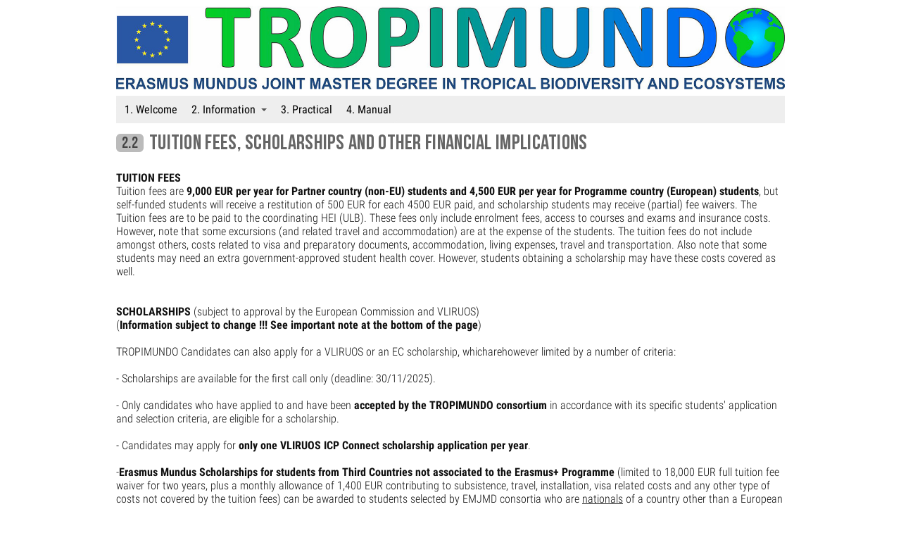

--- FILE ---
content_type: text/html; charset=UTF-8
request_url: https://tropimundo.eu/form/?info=4
body_size: 8461
content:
<!DOCTYPE html>
<html lang="en">
<head>
<meta charset="utf-8" />
<meta name="viewport" content="width=device-width, initial-scale=1" />
<title>TROPIMUNDO</title>
<link type="text/css" rel="stylesheet" href="inc/css/font-awesome.min.css" media="screen" />
<link type="text/css" rel="stylesheet" href="inc/js/alert/sweetalert.css">
<link type="text/css" rel="stylesheet" href="inc/js/date/default.css"  />
<link type="text/css" rel="stylesheet" href="inc/js/modal/modal.min.css"  />
<link type="text/css" rel="stylesheet" href="inc/js/select/select2.css"  />
<link type="text/css" rel="stylesheet" href="inc/js/fancybox/css/core.css">
<link type="text/css" rel="stylesheet" href="inc/js/menu/css/sm-core-css.css">
<link type="text/css" rel="stylesheet" href="inc/js/menu/css/sm-clean.css">
<script type="text/javascript" src="inc/js/menu/jquery.min.js"></script>
<script type="text/javascript" src="inc/js/jquery.form.min.js"></script>
<script type="text/javascript" src="inc/js/fancybox/js/core.js"></script>
<script type="text/javascript" src="inc/js/select/select2.js"></script>
<script type="text/javascript" src="inc/js/menu/jquery.smartmenus.min.js"></script>
<script type="text/javascript" src="inc/js/alert/sweetalert.min.js"></script>
<script type="text/javascript" src="inc/js/modal/modal.min.js" charset="utf-8"></script>
<script type="text/javascript" src="inc/js/date/z_datepicker.js"></script>
<script type="text/javascript" src="inc/js/aes.js"></script>
<script type="text/javascript" src="inc/js/simple-expand.min.js"></script>
<script type="text/javascript" src="inc/js/jquery-ui.min.js"></script>
<script type="text/javascript" src="inc/js/jquery.maxlength.min.js"></script>
<script type="text/javascript" src="inc/js/map/gmaps.min.js"></script>
<script async defer src="https://maps.google.com/maps/api/js?key=AIzaSyC2Nu2k8dZ0st8WLKSAmTTPktgmWzr1lbE&"></script>
<link type="text/css" rel="stylesheet" href="inc/css/font.css">
<link type="text/css" rel="stylesheet" href="inc/css/style.css">
<style>.modal{z-index:1;}.modal-backdrop {z-index:2;}body > .modal{display:none;}</style>
</head>
<body>
<span style="color:#BBB">
</span>
<div id="det" class="modal" data-backdrop="static" data-keyboard="false"><div id="cont"></div></div>
<div id="pdf" class="modal" style="width:90%;"><iframe id="pdfc" style="width:100%;height:100%;"></iframe></div>
<div id="pict" class="modal"><img id="maxpic"></div>
<div id="container">
<div id="form">
<a href="https://tropimundo.eu" target="_blank"><img src="inc/img/header.jpg" width="100%" border="0"></a>
<img src="inc/img/header_text.png" width="50%" style="position:relative;display:block;max-width:300px;width:50%;height:auto;left:3%;margin-top: -14.8%;margin-bottom:2%;">
<input type="hidden" id="menuIdt">
<input type="hidden" id="menuIds">
<input type="hidden" id="menuTot">
<input type="hidden" id="pagb">
<input type="hidden" id="page">
<input type="hidden" id="pagn">
<nav class="main-nav" role="navigation">
<input id="main-menu-state" type="checkbox" />
<label class="main-menu-btn" for="main-menu-state">
<span class="main-menu-btn-icon"></span> Toggle main menu visibility
</label>
<ul id="main-menu" class="sm sm-clean"><li><div onClick="olc(1)"><a href="#">1. Welcome&nbsp;</a></div></li><li><div onClick="olc(2)"><a href="#">2. Information&nbsp;</a></div><ul><li><div onClick="olc(3)"><a href="#">2.1. TROPIMUNDO Consortium&nbsp;</a></div></li><li><div onClick="olc(4)"><a href="#">2.2. Tuition fees and scholarships&nbsp;</a></div></li><li><div onClick="olc(5)"><a href="#">2.3. Trajectories&nbsp;</a></div></li><li><div onClick="olc(6)"><a href="#">2.4. Courses&nbsp;</a></div></li><li><div onClick="olc(7)"><a href="#">2.5. Joint examination&nbsp;</a></div></li><li><div onClick="olc(8)"><a href="#">2.6. TROPIMUNDO Learning outcomes&nbsp;</a></div></li><li><div onClick="olc(9)"><a href="#">2.7. Joint student application&nbsp;</a></div></li><li><div onClick="olc(10)"><a href="#">2.8. Official degree&nbsp;</a></div></li><li><div onClick="olc(11)"><a href="#">2.9. Execution and decision&nbsp;</a></div></li></ul></li><li><div onClick="olc(12)"><a href="#">3. Practical&nbsp;</a></div></li><li><div onClick="olc(13)"><a href="#">4. Manual&nbsp;</a></div></li></li>
</ul></nav>
<script>
document.getElementById('menuIds').value='1,2,3,4,5,6,7,8,9,10,11,12,13';
document.getElementById('menuIdt').value='1,2,3,4,5,6,7,8,9,10,11,12,13';
</script><input type="hidden" id="ubt" value="1768846430">
<input type="hidden" id="autolog">
<input type="hidden" id="aid" value="0">
<input type="hidden" id="eml" value="">
<div id="content"></div>
<div id="button" style="float:left;width:100%;margin-top:14px;margin-bottom:10px;"></div>
<div id="field"></div>
</div></div>
<input type="hidden" id="uid" value="0">
<input type="hidden" id="aid" value="0">
<input type="hidden" id="said" value="0">
<input type="hidden" id="typ" value="0">
<script type='text/javascript'>
opl('4');
$(function(){
  $('#main-menu').smartmenus({mainMenuSubOffsetX:-1,mainMenuSubOffsetY:4,subMenusSubOffsetX:6,subMenusSubOffsetY:-6,});
  var $mainMenuState=$('#main-menu-state');
  if($mainMenuState.length){$mainMenuState.change(function(e){var $menu=$('#main-menu');if(this.checked)$menu.hide().slideDown(250,function(){$menu.css('display','');});else $menu.show().slideUp(250,function(){$menu.css('display','');});
  });
$(window).bind('beforeunload unload',function(){if($mainMenuState[0].checked)$mainMenuState[0].click();});}});
enableHandler=true;
function displog(){var d1=new Date();var d2=new Date($('#ubt').val()*1000);diff=((d2-d1)/1000).toString();diff=Math.round(diff)-2;if(diff<1)top.document.location.href='logout/';$('#autolog').val(diff);}
function getMId(pos){var m=$('#menuIdt').val();var ar=m.split(',');return ar[pos];}
function getMPos(id){var m=$('#menuIdt').val();var ar=m.split(',');var arr=[];$('#menuTot').val(ar.length);for(i=0;i<ar.length;i++)arr.push(parseInt(ar[i]));return $.inArray(id,arr);}
function getMPos2(id){var m=$('#menuIds').val();var ar=m.split(',');var arr=[];for(i=0;i<ar.length;i++)arr.push(parseInt(ar[i]));return $.inArray(id,arr);}
function olc(id){if(getMPos(id)<0)opl(parseInt(getMPos2(id)+2));else opl(id);}
function opa(id){$('#field').html('');$('#content').fadeOut(1);$("#content").load('app/?p='+id+'&crsel&dt='+$.now(),function(rt,st,xhr){$('#content').fadeIn(300);if(st=='error')alert('Error: '+xhr.status+': '+xhr.st);if(st=='success'){if(id>14){$('<div id="f1" style="margin-top:0px"></div>').appendTo('#content');$('#f1').load('app/form/?p='+id+'&dt='+$.now());}}});}
function opl(id){var pos=getMPos(id);$('#page').val(id);$('#pagb').val(getMId(pos-1));$('#pagn').val(getMId(pos+1));$('#button').html('').hide();$('#field').html('');$('#content').fadeOut(1);$("#content").load('app/?p='+id+'&info&dt='+$.now(),function(rt,st,xhr){$('#content').fadeIn(300);if(st=='error')alert('Error: '+xhr.status+': '+xhr.st);if(st=='success'){if(id>14){$('<div id="f1" style="margin-top:20px"></div>').appendTo('#content');$('#f1').load('app/form/?p='+id+'&dt='+$.now());};$('#button').empty();var but='<br>';if($('#pagb').val()>0)but+='<button type="button" class="bt" onClick="opl('+$('#pagb').val()+')" title="Previous page"><span class="fa fa-caret-left fa-lg" style="margin-right:6px;"></span> Previous</button>';if($('#pagn').val()>0)but+='<button type="button" class="bt" style="float:right" onClick="opl('+$('#pagn').val()+')" title="Next page">Next <span class="fa fa-caret-right fa-lg" style="margin-left:6px;"></span></button>';$('#button').append(but).show();}});}
function ppl(url){$('#content').fadeOut(1);$('#aid').val(0);$("#content").load('app/'+url+'?uid=0&aid=0&said=0&dt='+$.now(),function(rt,st,xhr){$('#content').fadeIn(300);if(st=='error')alert('Error: '+xhr.status+': '+xhr.st);if(st=='success'){}});};function opa(id){$('#field').html('');$('#content').fadeOut(1);$("#content").load('app/?p='+id+'&dt='+$.now(),function(rt,st,xhr){$('#content').fadeIn(300);if(st=='error')alert('Error: '+xhr.status+': '+xhr.st);if(st=='success'){if(id>14){$('<div id="f1" style="margin-top:20px"></div>').appendTo('#content');$('#f1').load('app/form/?p='+id+'&dt='+$.now());}}});}
function vpdf(file){$('#pdf').modal('show').css('max-width',$(window).innerWidth()).css('width','96%').css('height','97%');$('#pdfc').attr('src',file+'?'+Math.random());}
</script>
<script src="inc/js/jbasic.js"></script>
</body>
</html>


--- FILE ---
content_type: text/html; charset=UTF-8
request_url: https://tropimundo.eu/form/app/?p=4&info&dt=1768846433448
body_size: 5289
content:
<div style:"float:left"><h2><div class="nr">2.2</div><div class="title">Tuition fees, scholarships and other financial implications</div></h2></div><div style="clear:both;height:2px;"></div><strong>TUITION FEES</strong><br />Tuition fees are <strong>9,000 EUR per year for Partner country (non-EU) students and 4,500 EUR per year for Programme country (European) students</strong>, but self-funded students will receive a restitution of 500 EUR for each 4500 EUR paid, and scholarship students may receive (partial) fee waivers. The Tuition fees are to be paid to the coordinating HEI (ULB). These fees only include enrolment fees, access to courses and exams and insurance costs. However, note that some excursions (and related travel and accommodation) are at the expense of the students. The tuition fees do not include amongst others, costs related to visa and preparatory documents, accommodation, living expenses, travel and transportation. Also note that some students may need an extra government-approved student health cover. However, students obtaining a scholarship may have these costs covered as well.<br /><br /><br /><strong>SCHOLARSHIPS </strong>(subject to approval by the European Commission and VLIRUOS)<br />(<strong>Information subject to change !!! See important note at the bottom of the page</strong>)<br /><br />TROPIMUNDO Candidates can also apply for a VLIRUOS or an EC scholarship, whicharehowever limited by a number of criteria:<br /><br />- Scholarships are available for the first call only (deadline: 30/11/2025).<br /><br />- Only candidates who have applied to and have been <strong>accepted by the TROPIMUNDO consortium </strong>in accordance with its specific students' application and selection criteria, are eligible for a scholarship.<br /><br />- Candidates may apply for <strong>only one VLIRUOS ICP Connect scholarship application per year</strong>.<br /><br />-<strong>Erasmus Mundus Scholarships for students from Third Countries not associated to the Erasmus+ Programme </strong>(limited to 18,000 EUR full tuition fee waiver for two years, plus a monthly allowance of 1,400 EUR contributing to subsistence, travel, installation, visa related costs and any other type of costs not covered by the tuition fees) can be awarded to students selected by EMJMD consortia who are <span style="text-decoration: underline;">nationals</span> of a country other than a European country ("European Countries" in accordance with Article 9 of the Erasmus Mundus Programme Decision comprise the 27 EU Member States plus Iceland, Liechtenstein, Norway, Turkey and FYROM).<br /><br />(Information subject to change !!! See important note at the bottom of the page)<br /><br />-<strong>Erasmus Mundus Scholarships for students from EU Member States and Third Countries associated to the Erasmus+ Programme </strong>(limited to 9,000 EUR full tuition fee waiver for two years, plus a monthly allowance of 1,400 EUR contributing to subsistence, travel, installation, visa related costs and any other type of costs not covered by the tuition fees, except for the months in which a student is studying in its country of <span style="text-decoration: underline;">residence</span>) can be awarded to students selected by the TROPIMUNDO consortium as well as to any students selected by the TROPIMUNDO consortium who do not fulfill the Partner country criteria defined above.<br /><br />-<strong>VLIRUOS Scholarships for Students from a VLIRUOS Priority Country </strong>[limited to 14,000 EUR partial tuition fee waiver for two years (2000 EUR tuition fees remain to be paid by the student), plus a monthly allowance of 1,400 EUR contributing to subsistence, travel, installation, visa related costs and any other type of costs not covered by the tuition fees, can be awarded to students selected by the TROPIMUNDO/<em>Mundus tropicalis </em>consortium].<br /><br />(Information subject to change !!! See important note at the bottom of the page)<br /><br /><br /><strong>STUDENT AGREEMENT</strong><br /><br />All scholarship and self-funded students will be asked to sign the <a href="https://tropimundo.eu/form/doc/00_Administration/TROPIMUNDO_Student_Agreement.pdf">TROPIMUNDO Student Agreement</a>.<br /><br /><br /><span style="text-decoration: underline;"><strong>IMPORTANT NOTE:</strong> </span><br /><br />Please refer to the Welcome page (1) for information about the next phase in the TROPIMUNDO programme.<br /><br />Other important information regarding Erasmus Mundus scholarships include rules for suspension of scholarship payments such as when residing in your country of <span style="text-decoration: underline;">residence</span> or when spending more than 3 months in mobility outside the EU (which is the case in TROPIMUNDO).<br /><br />Please consult the Erasmus+ website for the latest and more detailed Erasmus Mundus scholarship information:<br /><br /><a href="http://ec.europa.eu/programmes/erasmus-plus/index_en.htm" target="_blank" rel="noopener noreferrer">https://erasmus-plus.ec.europa.eu/<br /><br /></a>and VLIRUOS for the latest VLIRUOS ICP Connect Scholarship information:<br /><br /><a href="https://www.vliruos.be/en/icpconnect-scholarships">https://www.vliruos.be/en/icpconnect-scholarships</a>

--- FILE ---
content_type: text/css
request_url: https://tropimundo.eu/form/inc/js/date/default.css
body_size: 3354
content:
.Zebra_DatePicker *,.Zebra_DatePicker *:after,.Zebra_DatePicker *:before{-moz-box-sizing:content-box !important;-webkit-box-sizing:content-box!important;box-sizing:content-box!important}
.Zebra_DatePicker{position:absolute;background:#FFF;border:2px solid #AAA;z-index:91200;font-family:Arial,Helvetica,Verdana,sans-serif;font-size:14px;top:0}
.Zebra_DatePicker *{margin:0;padding:0;color:#666;background:transparent;border:none}
.Zebra_DatePicker table{border-collapse:collapse;border-spacing:0;width:auto;table-layout:auto;}
.Zebra_DatePicker td,.Zebra_DatePicker th{text-align:center;padding:5px 0}
.Zebra_DatePicker td{cursor:pointer}
.Zebra_DatePicker .dp_daypicker,.Zebra_DatePicker .dp_monthpicker,.Zebra_DatePicker .dp_yearpicker{margin-top:3px}
.Zebra_DatePicker .dp_daypicker td,.Zebra_DatePicker .dp_daypicker th,.Zebra_DatePicker .dp_monthpicker td,.Zebra_DatePicker .dp_yearpicker td{width:30px;border:1px solid #BBB;background:#FFF;color:#000}
.Zebra_DatePicker,.Zebra_DatePicker .dp_header .dp_hover,.Zebra_DatePicker .dp_footer .dp_hover{-webkit-border-radius:5px;-moz-border-radius:5px;border-radius:5px}
.Zebra_DatePicker.dp_visible{visibility:visible;filter:alpha(opacity=100);-khtml-opacity:1;-moz-opacity:1;opacity:1;transition:opacity0.2s ease-in-out}
.Zebra_DatePicker.dp_hidden{visibility:hidden;filter:alpha(opacity=0);-khtml-opacity:0;-moz-opacity:0;opacity:0}
.Zebra_DatePicker .dp_header td{color:#000;}
.Zebra_DatePicker .dp_header .dp_previous,.Zebra_DatePicker .dp_header .dp_next{width:30px}

.Zebra_DatePicker .dp_header .dp_caption{font-weight:normal}
.Zebra_DatePicker .dp_header .dp_hover{background:#45596c;color:#FFF}
.Zebra_DatePicker td.dp_week_number,.Zebra_DatePicker .dp_daypicker th{background:#DDD;font-size:9px;padding-top:7px}
.Zebra_DatePicker td.dp_weekend_disabled,.Zebra_DatePicker td.dp_not_in_month,.Zebra_DatePicker td.dp_not_in_month_selectable {background:#ECECEC url('../images/metallic/disabled-date.png');color:#CCC;cursor:default}
.Zebra_DatePicker td.dp_not_in_month_selectable {cursor:pointer}
.Zebra_DatePicker td.dp_weekend{background:#FFF /* url('images/default-date.png') repeat-x top */;color:#666}
.Zebra_DatePicker td.dp_selected{background:#E26262;color:#E0E0E0!important}
.Zebra_DatePicker .dp_monthpicker td{width:33%}
.Zebra_DatePicker .dp_yearpicker td{width:33%}
.Zebra_DatePicker .dp_footer{margin-top:3px}
.Zebra_DatePicker .dp_footer .dp_hover{background:#45596c;color:#FFF }
.Zebra_DatePicker .dp_today {color:#E0E0E0;padding:3px }
.Zebra_DatePicker .dp_clear {color:#E0E0E0;padding:3px }
.Zebra_DatePicker td.dp_current{color: #E26261 }
.Zebra_DatePicker td.dp_disabled_current{color:#E38585 }
.Zebra_DatePicker td.dp_hover{background:#45596c;color:#FFF }
.Zebra_DatePicker td.dp_disabled{background:#ECECEC /*url('images/disabled-date.png') repeat-x top*/;color:#CCC;cursor:default }
button.Zebra_DatePicker_Icon{display:block;position:absolute;width:16px;height:16px;background:url('images/calendar.png') no-repeat left top;text-indent:-7000px;border:none;cursor:pointer;padding:0;line-height:0;vertical-align:top}
button.Zebra_DatePicker_Icon_Disabled{background-image:url('images/calendar-disabled.png')}
button.Zebra_DatePicker_Icon{margin:0 0 0 3px}
button.Zebra_DatePicker_Icon_Inside_Right{margin:0 3px 0 0}
button.Zebra_DatePicker_Icon_Inside_Left{margin:0 0 0 3px}

--- FILE ---
content_type: text/css
request_url: https://tropimundo.eu/form/inc/js/fancybox/css/core.css
body_size: 12067
content:
.fancybox-enabled {
	overflow: hidden;
}

.fancybox-enabled body {
    overflow: visible;
	height: 100%;
}

.fancybox-is-hidden {
	position: absolute;
	top: -9999px;
	left: -9999px;
	visibility: hidden;
}

.fancybox-container {
	position: fixed;
	top: 0;
	left: 0;
	width: 100%;
	height: 100%;
	z-index: 99993;
	-webkit-tap-highlight-color: rgba(0,0,0,0);
	backface-visibility: hidden;
	transform: translateZ(0);
}

/* Make sure that the first one is on the top */
.fancybox-container ~ .fancybox-container {
	z-index: 99992;
}

.fancybox-outer,
.fancybox-inner,
.fancybox-bg,
.fancybox-stage {
	position: absolute;
	top: 0;
	right: 0;
	bottom: 0;
	left: 0;
}

.fancybox-outer {
	overflow-y: auto;
	-webkit-overflow-scrolling: touch;
}

.fancybox-bg {
	background: rgb(30,30,30);
	opacity: 0;
	transition-duration: inherit;
	transition-property: opacity;
	transition-timing-function: cubic-bezier(.47,0,.74,.71);
}

.fancybox-is-open .fancybox-bg {
	opacity: 0.87;
	transition-timing-function: cubic-bezier(.22,.61,.36,1);
}

.fancybox-infobar,
.fancybox-toolbar,
.fancybox-caption-wrap {
	position: absolute;
	direction: ltr;
	z-index: 99997;
	opacity: 0;
	visibility: hidden;
	transition: opacity .25s, visibility 0s linear .25s;
	box-sizing: border-box;
}

.fancybox-show-infobar .fancybox-infobar,
.fancybox-show-toolbar .fancybox-toolbar,
.fancybox-show-caption .fancybox-caption-wrap {
	opacity: 1;
	visibility: visible;
	transition: opacity .25s, visibility 0s;
}

.fancybox-infobar {
	top: 0;
	left : 50%;
	margin-left: -79px;
}

.fancybox-infobar__body {
	display: inline-block;
	width: 70px;
	line-height: 44px;
	font-size: 13px;
	font-family: 'robo2',"Helvetica Neue",Helvetica,Arial,sans-serif;
	text-align: center;
	color: #ddd;
	background-color: rgba(30,30,30,0.7);
	pointer-events: none;
	user-select: none;
	-webkit-touch-callout: none;
	-webkit-tap-highlight-color: rgba(0,0,0,0);
	-webkit-font-smoothing: subpixel-antialiased;
}

.fancybox-toolbar {
	top: 0;
	right: 0;
}

.fancybox-stage {
	overflow: hidden;
	direction: ltr;
	z-index: 99994;
	-webkit-transform: translate3d(0, 0, 0);
}

.fancybox-slide {
	position: absolute;
	top: 0;
	left: 0;
	width: 100%;
	height: 100%;
	margin: 0;
	padding: 0;
	overflow: auto;
	outline: none;
	white-space: normal;
	box-sizing: border-box;
	text-align: center;
	z-index: 99994;
	-webkit-overflow-scrolling: touch;
	display: none;
	backface-visibility: hidden;
	transition-property: transform, opacity;
	transform-style: preserve-3d;
}

.fancybox-slide::before {
	content: '';
	display: inline-block;
	vertical-align: middle;
	height: 100%;
	width: 0;
}

.fancybox-is-sliding .fancybox-slide,
.fancybox-slide--previous,
.fancybox-slide--current,
.fancybox-slide--next {
	display: block;
}

.fancybox-slide--image {
	overflow: visible;
}

.fancybox-slide--image::before {
	display: none;
}

.fancybox-slide--video .fancybox-content,
.fancybox-slide--video iframe {
	background: #000;
}

.fancybox-slide--map .fancybox-content,
.fancybox-slide--map iframe {
	background: #E5E3DF;
}

.fancybox-slide--next {
	z-index: 99995;
}

.fancybox-slide > div {
	display: inline-block;
	position: relative;
	padding: 24px;
	margin: 44px 0 44px;
	border-width: 0;
	vertical-align: middle;
	text-align: left;
	background-color: #fff;
	overflow: auto;
	box-sizing: border-box;
}

.fancybox-slide .fancybox-image-wrap {
	position: absolute;
	top: 0;
	left: 0;
	margin: 0;
	padding: 0;
	border: 0;
	z-index: 99995;
	background: transparent;
	cursor: default;
	overflow: visible;
	transform-origin: top left;
	background-size: 100% 100%;
	background-repeat: no-repeat;
	backface-visibility: hidden;
	user-select: none;
}

.fancybox-can-zoomOut .fancybox-image-wrap {
	cursor: zoom-out;
}

.fancybox-can-zoomIn .fancybox-image-wrap {
	cursor: zoom-in;
}

.fancybox-can-drag .fancybox-image-wrap {
	cursor: grab;
}

.fancybox-is-dragging .fancybox-image-wrap {
	cursor: grabbing;
}

.fancybox-image,
.fancybox-spaceball {
	position: absolute;
	top: 0;
	left: 0;
	width: 100%;
	height: 100%;
	margin: 0;
	padding: 0;
	border: 0;
	max-width: none;
	max-height: none;
	user-select: none;
}

 .fancybox-spaceball {
	z-index: 1;
}

.fancybox-slide--iframe .fancybox-content {
	padding: 0;
	width: 80%;
	height: 80%;
	max-width: calc(100% - 100px);
	max-height: calc(100% - 88px);
	overflow: visible;
	background: #fff;
}

.fancybox-iframe {
	display: block;
	margin: 0;
	padding: 0;
	border: 0;
	width: 100%;
	height: 100%;
	background: #fff;
}

.fancybox-error {
	margin: 0;
	padding: 40px;
	width: 100%;
	max-width: 380px;
	background: #fff;
	cursor: default;
}

.fancybox-error p {
	margin: 0;
	padding: 0;
	color: #444;
	font: 16px/20px 'robo2',"Helvetica Neue",Helvetica,Arial,sans-serif;
}

.fancybox-close-small {
	position: absolute;
	top: 0;
	right: 0;
	width: 44px;
	height: 44px;
	padding: 0;
	margin: 0;
	border: 0;
	border-radius: 0;
	outline: none;
	background: transparent;
	z-index: 10;
	cursor: pointer;
}

.fancybox-close-small:after {
	content: '×';
	position: absolute;
	top : 5px;
	right: 5px;
	width: 30px;
	height: 30px;
	font: 20px/30px 'robo2',Arial,"Helvetica Neue",Helvetica,sans-serif;
	color: #888;
	font-weight: 300;
	text-align: center;
	border-radius: 50%;
	border-width: 0;
	background: #fff;
	transition: background .25s;
	box-sizing: border-box;
	z-index: 2;
}

.fancybox-close-small:focus:after {
	outline: 1px dotted #888;
}

.fancybox-close-small:hover:after {
	color: #555;
	background: #eee;
}

.fancybox-slide--iframe .fancybox-close-small {
	top : 0;
	right : -44px;
}

.fancybox-slide--iframe .fancybox-close-small:after {
	background: transparent;
	font-size: 35px;
	color: #aaa;
}

.fancybox-slide--iframe .fancybox-close-small:hover:after {
	color: #fff;
}


/* Caption */

.fancybox-caption-wrap {
	bottom: 0;
	left: 0;
	right: 0;
	padding: 60px 30px 0 30px;
	background: linear-gradient(to bottom, rgba(0,0,0,0) 0%, rgba(0,0,0,0.1) 20%, rgba(0,0,0,0.2) 40%,rgba(0,0,0,0.6) 80%, rgba(0,0,0,0.8) 100%);
	pointer-events: none;
}

.fancybox-caption {
	padding: 30px 0;
	border-top: 1px solid rgba(255,255,255,0.4);
	font-size: 14px;
	font-family: 'robo2',"Helvetica Neue",Helvetica,Arial,sans-serif;
	color: #fff;
	line-height: 20px;
	-webkit-text-size-adjust: none;
}

.fancybox-caption a,
.fancybox-caption button,
.fancybox-caption select {
	pointer-events: all;
}

.fancybox-caption a {
	color: #fff;
	text-decoration: underline;
}


/* Buttons */

.fancybox-button {
	display: inline-block;
	position: relative;
	margin: 0;
	padding: 0;
	border: 0;
	width: 44px;
	height: 44px;
	line-height: 44px;
	text-align: center;
	background: transparent;
	color: #ddd;
	border-radius: 0;
	cursor: pointer;
	vertical-align: top;
	outline: none;
}

.fancybox-button[disabled] {
	cursor: default;
	pointer-events: none;
}

.fancybox-infobar__body, .fancybox-button {
	background: rgba(30,30,30,0.6);
}

.fancybox-button:hover:not([disabled]) {
	color: #fff;
	background: rgba(0,0,0,0.8);
}

.fancybox-button::before,
.fancybox-button::after {
	content: '';
	pointer-events: none;
	position: absolute;
	background-color: currentColor;
	color: currentColor;
	opacity: 0.9;
	box-sizing: border-box;
	display: inline-block;
}

.fancybox-button[disabled]::before,
.fancybox-button[disabled]::after {
	opacity: 0.3;
}

.fancybox-button--left::after,
.fancybox-button--right::after {
	top: 18px;
	width: 6px;
	height: 6px;
	background: transparent;
	border-top: solid 2px currentColor;
	border-right: solid 2px currentColor;
}

.fancybox-button--left::after {
	left: 20px;
	transform: rotate(-135deg);
}

.fancybox-button--right::after {
	right: 20px;
	transform: rotate(45deg);
}

.fancybox-button--left {
	border-bottom-left-radius: 5px;
}

.fancybox-button--right {
	border-bottom-right-radius: 5px;
}

.fancybox-button--close::before, .fancybox-button--close::after {
	content: '';
	display: inline-block;
	position: absolute;
	height: 2px;
	width: 16px;
	top: calc(50% - 1px);
	left: calc(50% - 8px);
}

.fancybox-button--close::before {
	transform: rotate(45deg);
}

.fancybox-button--close::after {
	transform: rotate(-45deg);
}


/* Navigation arrows */

.fancybox-arrow {
	position: absolute;
	top: 50%;
	margin: -50px 0 0 0;
	height: 100px;
	width: 54px;
	padding: 0;
	border: 0;
	outline: none;
	background: none;
	cursor: pointer;
	z-index: 99995;
	opacity: 0;
	user-select: none;
	transition: opacity .25s;
}

.fancybox-arrow::after {
	content : '';
	position: absolute;
	top: 28px;
	width: 44px;
	height: 44px;
	background-color: rgba(30,30,30,0.8);
	background-image: url([data-uri]);
	background-repeat: no-repeat;
	background-position: center center;
	background-size: 24px 24px;
}

.fancybox-arrow--right {
	right: 0;
}

.fancybox-arrow--left {
	left: 0;
	transform: scaleX(-1);
}

.fancybox-arrow--right::after,
.fancybox-arrow--left::after {
	left: 0;
}

.fancybox-show-nav .fancybox-arrow {
	opacity: 0.6;
}

.fancybox-show-nav .fancybox-arrow[disabled] {
	opacity: 0.3;
}


/* Loading indicator */

.fancybox-slide > .fancybox-loading {
	border: 6px solid rgba(100, 100, 100, .4);
	border-top: 6px solid rgba(255, 255, 255, .6);
	border-radius: 100%;
	height: 50px;
	width: 50px;
	animation: fancybox-rotate .8s infinite linear;
	background: transparent;
	position: absolute;
	top: 50%;
	left: 50%;
	margin-top: -25px;
	margin-left: -25px;
	z-index: 99999;
}

@keyframes fancybox-rotate {
	from { transform: rotate( 0deg ); }
	to   { transform: rotate( 359deg ); }
}


/* Transition effects */

.fancybox-animated {
	transition-timing-function: cubic-bezier(0, 0, 0.25, 1);
}

/* transitionEffect: slide */

.fancybox-fx-slide.fancybox-slide--previous {
	transform: translate3d(-100%, 0, 0);
	opacity: 0;
}

.fancybox-fx-slide.fancybox-slide--next {
	transform: translate3d(100%, 0, 0);
	opacity: 0;
}

.fancybox-fx-slide.fancybox-slide--current {
	transform: translate3d(0, 0, 0);
	opacity: 1;
}

/* transitionEffect: fade */

.fancybox-fx-fade.fancybox-slide--previous,
.fancybox-fx-fade.fancybox-slide--next {
	opacity: 0;
	transition-timing-function: cubic-bezier(.19,1,.22,1);
}

.fancybox-fx-fade.fancybox-slide--current {
	opacity: 1;
}

/* transitionEffect: zoom-in-out */

.fancybox-fx-zoom-in-out.fancybox-slide--previous {
	transform: scale3d(1.5, 1.5, 1.5);
	opacity: 0;
}

.fancybox-fx-zoom-in-out.fancybox-slide--next {
	transform: scale3d(0.5, 0.5, 0.5);
	opacity: 0;
}

.fancybox-fx-zoom-in-out.fancybox-slide--current {
	transform: scale3d(1, 1, 1);
	opacity: 1;
}

/* transitionEffect: rotate */

.fancybox-fx-rotate.fancybox-slide--previous {
	transform: rotate(-360deg);
	opacity: 0;
}

.fancybox-fx-rotate.fancybox-slide--next {
	transform: rotate(360deg);
	opacity: 0;
}

.fancybox-fx-rotate.fancybox-slide--current {
	transform: rotate(0deg);
	opacity: 1;
}

/* transitionEffect: circular */

.fancybox-fx-circular.fancybox-slide--previous {
	transform: scale3d(0, 0, 0) translate3d(-100%, 0, 0);
	opacity: 0;
}

.fancybox-fx-circular.fancybox-slide--next {
	transform: scale3d(0, 0, 0) translate3d(100%, 0, 0);
	opacity: 0;
}

.fancybox-fx-circular.fancybox-slide--current {
	transform: scale3d(1, 1, 1) translate3d(0, 0, 0);
	opacity: 1;
}

/* transitionEffect: tube */

.fancybox-fx-tube.fancybox-slide--previous {
	transform: translate3d(-100%, 0, 0) scale(0.1) skew(-10deg);
}

.fancybox-fx-tube.fancybox-slide--next {
	transform: translate3d(100%, 0, 0) scale(0.1) skew(10deg);
}

.fancybox-fx-tube.fancybox-slide--current {
	transform: translate3d(0, 0, 0) scale(1);
}


/* Styling for Small-Screen Devices */

@media all and (max-width: 800px) {

	.fancybox-infobar {
		left: 0;
		margin-left: 0;
	}

	.fancybox-button--left,
	.fancybox-button--right {
		display: none !important;
	}

	.fancybox-caption {
		padding: 20px 0;
		margin: 0;
	}
}


--- FILE ---
content_type: text/css
request_url: https://tropimundo.eu/form/inc/js/menu/css/sm-clean.css
body_size: 9684
content:
.sm-clean{background:#eeeeee;-webkit-border-radius:5px;-moz-border-radius:5px;-ms-border-radius:5px;-o-border-radius:5px;border-radius:5px;}
.sm-clean a,.sm-clean a:hover,.sm-clean a:focus,.sm-clean a:active{padding:13px 20px;padding-right:58px;color:#000;
font-family:"Roboto Condensed",Arial,sans-serif;font-size:16px;font-weight:400;line-height:15px;text-decoration:none;}
.sm-clean a.current{color:#000;}
.sm-clean a.disabled{color:#bbbbbb;}
.sm-clean a span.sub-arrow{position:absolute;top:50%;margin-top:-17px;left:auto;right:4px;width:34px;height:34px;overflow:hidden;font:bold 16px/34px monospace !important;text-align:center;text-shadow:none;background:rgba(255,255,255,0.5);-webkit-border-radius:5px;-moz-border-radius:5px;-ms-border-radius:5px;-o-border-radius:5px;border-radius:5px;}
.sm-clean a.highlighted span.sub-arrow:before{display:block;content:'-';}
.sm-clean > li:first-child > a,.sm-clean > li:first-child > :not(ul) a{-webkit-border-radius:5px 5px 0 0;-moz-border-radius:5px 5px 0 0;-ms-border-radius:5px 5px 0 0;-o-border-radius:5px 5px 0 0;border-radius:5px 5px 0 0;}
.sm-clean > li:last-child > a, .sm-clean > li:last-child > *:not(ul) a, .sm-clean > li:last-child > ul,
.sm-clean > li:last-child > ul > li:last-child > a, .sm-clean > li:last-child > ul > li:last-child > *:not(ul) a, .sm-clean > li:last-child > ul > li:last-child > ul,
.sm-clean > li:last-child > ul > li:last-child > ul > li:last-child > a, .sm-clean > li:last-child > ul > li:last-child > ul > li:last-child > *:not(ul) a, .sm-clean > li:last-child > ul > li:last-child > ul > li:last-child > ul,
.sm-clean > li:last-child > ul > li:last-child > ul > li:last-child > ul > li:last-child > a, .sm-clean > li:last-child > ul > li:last-child > ul > li:last-child > ul > li:last-child > *:not(ul) a, .sm-clean > li:last-child > ul > li:last-child > ul > li:last-child > ul > li:last-child > ul,
.sm-clean > li:last-child > ul > li:last-child > ul > li:last-child > ul > li:last-child > ul > li:last-child > a, .sm-clean > li:last-child > ul > li:last-child > ul > li:last-child > ul > li:last-child > ul > li:last-child > *:not(ul) a, .sm-clean > li:last-child > ul > li:last-child > ul > li:last-child > ul > li:last-child > ul > li:last-child > ul{-webkit-border-radius:0 0 5px 5px;-moz-border-radius:0 0 5px 5px;-ms-border-radius:0 0 5px 5px;-o-border-radius:0 0 5px 5px;border-radius:0 0 5px 5px;}
.sm-clean > li:last-child > a.highlighted, .sm-clean > li:last-child > *:not(ul) a.highlighted,
.sm-clean > li:last-child > ul > li:last-child > a.highlighted, .sm-clean > li:last-child > ul > li:last-child > *:not(ul) a.highlighted,
.sm-clean > li:last-child > ul > li:last-child > ul > li:last-child > a.highlighted, .sm-clean > li:last-child > ul > li:last-child > ul > li:last-child > *:not(ul) a.highlighted,
.sm-clean > li:last-child > ul > li:last-child > ul > li:last-child > ul > li:last-child > a.highlighted, .sm-clean > li:last-child > ul > li:last-child > ul > li:last-child > ul > li:last-child > *:not(ul) a.highlighted,
.sm-clean > li:last-child > ul > li:last-child > ul > li:last-child > ul > li:last-child > ul > li:last-child > a.highlighted, .sm-clean > li:last-child > ul > li:last-child > ul > li:last-child > ul > li:last-child > ul > li:last-child > *:not(ul) a.highlighted{-webkit-border-radius:0;-moz-border-radius:0;-ms-border-radius:0;-o-border-radius:0;border-radius:0;}
.sm-clean li{border-top:1px solid rgba(0,0,0,0.05);}
.sm-clean > li:first-child{border-top:0;}
.sm-clean ul{background:rgba(162,162,162,0.1);}
.sm-clean ul a, .sm-clean ul a:hover,.sm-clean ul a:focus,.sm-clean ul a:active{font-size:15.5px;font-weight:300;border-left:8px solid transparent;height:26px;padding-top:4px;margin-top:0px;}
.sm-clean ul ul a,.sm-clean ul ul a:hover,.sm-clean ul ul a:focus,.sm-clean ul ul a:active{border-left:16px solid transparent;}
.sm-clean ul ul ul a,.sm-clean ul ul ul a:hover,.sm-clean ul ul ul a:focus,.sm-clean ul ul ul a:active{border-left:24px solid transparent;}
.sm-clean ul ul ul ul a,.sm-clean ul ul ul ul a:hover,.sm-clean ul ul ul ul a:focus,.sm-clean ul ul ul ul a:active{border-left:32px solid transparent;}
.sm-clean ul ul ul ul ul a,.sm-clean ul ul ul ul ul a:hover,.sm-clean ul ul ul ul ul a:focus,.sm-clean ul ul ul ul ul a:active{border-left:40px solid transparent;}
@media (min-width:768px){
.sm-clean ul{position:absolute;width:12em;}
.sm-clean li{float:left;}
.sm-clean.sm-rtl li{float:right;}
.sm-clean ul li,.sm-clean.sm-rtl ul li,.sm-clean.sm-vertical li{float:none;}
.sm-clean a{white-space:nowrap;}
.sm-clean ul a, .sm-clean.sm-vertical a{white-space:normal;}
.sm-clean .sm-nowrap > li > a,.sm-clean .sm-nowrap > li > :not(ul) a{white-space:nowrap;}
.sm-clean{padding:0 4px;background:#eeeeee;-webkit-border-radius:100px;-moz-border-radius:100px;-ms-border-radius:100px;-o-border-radius:100px;border-radius:100px;}
.sm-clean a, .sm-clean a:hover, .sm-clean a:focus, .sm-clean a:active,.sm-clean a.highlighted{padding:12px 8px;color:#555555;-webkit-border-radius:0 !important;-moz-border-radius:0 !important;-ms-border-radius:0 !important;-o-border-radius:0 !important;border-radius:0 !important;}
.sm-clean a:hover, .sm-clean a:focus, .sm-clean a:active, .sm-clean a.highlighted{color:#FFF;background-color:#4f73a2;}
.sm-clean a.current{color:#45596c;}
.sm-clean a.disabled{color:#bbbbbb;}
.sm-clean a.has-submenu{padding-right:24px;}
.sm-clean a span.sub-arrow{top:50%;margin-top:-2px;right:12px;width:0;height:0;border-width:4px;border-style:solid dashed dashed dashed;border-color:#555555 transparent transparent transparent;background:transparent;-webkit-border-radius:0;-moz-border-radius:0;-ms-border-radius:0;-o-border-radius:0;border-radius:0;}
.sm-clean a.highlighted span.sub-arrow:before{display:none;}
.sm-clean li{border-top:0;}
.sm-clean > li > ul:before,.sm-clean > li > ul:after{content:'';position:absolute;top:-18px;left:30px;width:0;height:0;overflow:hidden;border-width:9px;border-style:dashed dashed solid dashed;border-color:transparent transparent #bbbbbb transparent;}
.sm-clean > li > ul:after{top:-16px;left:31px;border-width:8px;border-color:transparent transparent white transparent;}
.sm-clean ul{border:1px solid #bbbbbb;padding:5px 2px;background:white;-webkit-border-radius:5px !important;-moz-border-radius:5px !important;-ms-border-radius:5px !important;-o-border-radius:5px !important;border-radius:5px !important;-webkit-box-shadow:0 5px 9px rgba(0,0,0,0.2);-moz-box-shadow:0 5px 9px rgba(0,0,0,0.2);box-shadow:0 5px 9px rgba(0,0,0,0.2);}
.sm-clean ul a,.sm-clean ul a:hover,.sm-clean ul a:focus,.sm-clean ul a:active,.sm-clean ul a.highlighted{border:0 !important;padding:6px 20px;color:#000;}
.sm-clean ul a:hover, .sm-clean ul a:focus,.sm-clean ul a:active,.sm-clean ul a.highlighted{color:#FFF;background-color:#45596c;}
.sm-clean ul a.current{color:#45596c;}
.sm-clean ul a.disabled{background:white;color:#cccccc;}
.sm-clean ul a.has-submenu{padding-right:20px;}
.sm-clean ul a span.sub-arrow{right:8px;top:50%;margin-top:-5px;border-width:5px;border-style:dashed dashed dashed solid;border-color:transparent transparent transparent #555555;}
.sm-clean span.scroll-up,.sm-clean span.scroll-down{position:absolute;display:none;visibility:hidden;overflow:hidden;background:white;height:20px;}
.sm-clean span.scroll-up:hover,.sm-clean span.scroll-down:hover{background:#eeeeee;}
.sm-clean span.scroll-up:hover span.scroll-up-arrow,.sm-clean span.scroll-up:hover span.scroll-down-arrow{border-color:transparent transparent #d23600 transparent;}
.sm-clean span.scroll-down:hover span.scroll-down-arrow{border-color:#d23600 transparent transparent transparent;}
.sm-clean span.scroll-up-arrow, .sm-clean span.scroll-down-arrow{position:absolute;top:0;left:50%;margin-left:-6px;width:0;height:0;overflow:hidden;border-width:6px;border-style:dashed dashed solid dashed;border-color:transparent transparent #555555 transparent;}
.sm-clean span.scroll-down-arrow{top:8px;border-style:solid dashed dashed dashed;border-color:#555555 transparent transparent transparent;}
.sm-clean.sm-rtl a.has-submenu{padding-right:12px;padding-left:24px;}
.sm-clean.sm-rtl a span.sub-arrow{right:auto;left:12px;}
.sm-clean.sm-rtl.sm-vertical a.has-submenu{padding:10px 20px;}
.sm-clean.sm-rtl.sm-vertical a span.sub-arrow{right:auto;left:8px;border-style:dashed solid dashed dashed;border-color:transparent #555555 transparent transparent;}
.sm-clean.sm-rtl > li > ul:before{left:auto;right:30px;}
.sm-clean.sm-rtl > li > ul:after{left:auto;right:31px;}
.sm-clean.sm-rtl ul a.has-submenu{padding:10px 20px !important}
.sm-clean.sm-rtl ul a span.sub-arrow{right:auto;left:8px;border-style:dashed solid dashed dashed;border-color:transparent #555555 transparent transparent;}
.sm-clean.sm-vertical{padding:10px 0;-webkit-border-radius:5px;-moz-border-radius:5px;-ms-border-radius:5px;-o-border-radius:5px;border-radius:5px;}
.sm-clean.sm-vertical a{padding:10px 20px;}
.sm-clean.sm-vertical a:hover,.sm-clean.sm-vertical a:focus,.sm-clean.sm-vertical a:active,.sm-clean.sm-vertical a.highlighted{background:white;}
.sm-clean.sm-vertical a.disabled{background:#eeeeee;}
.sm-clean.sm-vertical a span.sub-arrow{right:8px;top:50%;margin-top:-5px;border-width:5px;border-style:dashed dashed dashed solid;border-color:transparent transparent transparent #555555;}
.sm-clean.sm-vertical > li > ul:before,.sm-clean.sm-vertical > li > ul:after{display:none;}
.sm-clean.sm-vertical ul a{padding:10px 20px;}
.sm-clean.sm-vertical ul a:hover, .sm-clean.sm-vertical ul a:focus,.sm-clean.sm-vertical ul a:active,.sm-clean.sm-vertical ul a.highlighted{background:#eeeeee;}
.sm-clean.sm-vertical ul a.disabled{background:white;}
}


--- FILE ---
content_type: text/css
request_url: https://tropimundo.eu/form/inc/css/font.css
body_size: 6638
content:
/* cyrillic-ext */
@font-face {font-family:'Roboto Condensed';font-style:normal;font-weight:300;
src:local('Roboto Condensed Light'), local('RobotoCondensed-Light'), url(../fonts/b9QBgL0iMZfDSpmcXcE8nFVSrcc0PghHf9qMZsyNJkz2Ot9t5h1GRSTIE78Whtoh.woff2) format('woff2');
unicode-range:U+0460-052F, U+20B4, U+2DE0-2DFF, U+A640-A69F;}
/* cyrillic */
@font-face {font-family:'Roboto Condensed';font-style:normal;font-weight:300;
src:local('Roboto Condensed Light'), local('RobotoCondensed-Light'), url(../fonts/b9QBgL0iMZfDSpmcXcE8nPhvOq3OeDcncmG_JUglX9j2Ot9t5h1GRSTIE78Whtoh.woff2) format('woff2');
unicode-range:U+0400-045F, U+0490-0491, U+04B0-04B1, U+2116;}
/* greek-ext */
@font-face {font-family:'Roboto Condensed';font-style:normal;font-weight:300;
src:local('Roboto Condensed Light'), local('RobotoCondensed-Light'), url(../fonts/b9QBgL0iMZfDSpmcXcE8nNYL0wkDYJdCinibQo0odb32Ot9t5h1GRSTIE78Whtoh.woff2) format('woff2');
unicode-range:U+1F00-1FFF;}
/* greek */
@font-face {font-family:'Roboto Condensed';font-style:normal;font-weight:300;
src:local('Roboto Condensed Light'), local('RobotoCondensed-Light'), url(../fonts/b9QBgL0iMZfDSpmcXcE8nAXH_4GUKbrZpEK3n6JMwkL2Ot9t5h1GRSTIE78Whtoh.woff2) format('woff2');
unicode-range:U+0370-03FF;}
/* vietnamese */
@font-face {font-family:'Roboto Condensed';font-style:normal;font-weight:300;
src:local('Roboto Condensed Light'), local('RobotoCondensed-Light'), url(../fonts/b9QBgL0iMZfDSpmcXcE8nKB_H2MGEFa8U8i2MA2qjRr2Ot9t5h1GRSTIE78Whtoh.woff2) format('woff2');
unicode-range:U+0102-0103, U+1EA0-1EF9, U+20AB;}
/* latin-ext */
@font-face {font-family:'Roboto Condensed';font-style:normal;font-weight:300;
src:local('Roboto Condensed Light'), local('RobotoCondensed-Light'), url(../fonts/b9QBgL0iMZfDSpmcXcE8nEkGkHRU10pzBW9xZ23ZxGr2Ot9t5h1GRSTIE78Whtoh.woff2) format('woff2');
unicode-range:U+0100-024F, U+1E00-1EFF, U+20A0-20AB, U+20AD-20CF, U+2C60-2C7F, U+A720-A7FF;}
/* latin */
@font-face {font-family:'Roboto Condensed';font-style:normal;font-weight:300;
src:local('Roboto Condensed Light'), local('RobotoCondensed-Light'), url(../fonts/b9QBgL0iMZfDSpmcXcE8nCqOJfobX9lrC1wFVe9k15E.woff2) format('woff2');
unicode-range:U+0000-00FF, U+0131, U+0152-0153, U+02C6, U+02DA, U+02DC, U+2000-206F, U+2074, U+20AC, U+2212, U+2215;}
/* cyrillic-ext */
@font-face {font-family:'Roboto Condensed';font-style:normal;font-weight:400;
src:local('Roboto Condensed'), local('RobotoCondensed-Regular'), url(../fonts/Zd2E9abXLFGSr9G3YK2MsIPxuqWfQuZGbz5Rz4Zu1gk.woff2) format('woff2');
unicode-range:U+0460-052F, U+20B4, U+2DE0-2DFF, U+A640-A69F;}
/* cyrillic */
@font-face {font-family:'Roboto Condensed';font-style:normal;font-weight:400;
src:local('Roboto Condensed'), local('RobotoCondensed-Regular'), url(../fonts/Zd2E9abXLFGSr9G3YK2MsENRpQQ4njX3CLaCqI4awdk.woff2) format('woff2');
unicode-range:U+0400-045F, U+0490-0491, U+04B0-04B1, U+2116;}
/* greek-ext */
@font-face {font-family:'Roboto Condensed';font-style:normal;font-weight:400;
src:local('Roboto Condensed'), local('RobotoCondensed-Regular'), url(../fonts/Zd2E9abXLFGSr9G3YK2MsET2KMEyTWEzJqg9U8VS8XM.woff2) format('woff2');
unicode-range:U+1F00-1FFF;}
/* greek */
@font-face {font-family:'Roboto Condensed';font-style:normal;font-weight:400;
src:local('Roboto Condensed'), local('RobotoCondensed-Regular'), url(../fonts/Zd2E9abXLFGSr9G3YK2MsMH5J2QbmuFthYTFOnnSRco.woff2) format('woff2');
unicode-range:U+0370-03FF;}
/* vietnamese */
@font-face {font-family:'Roboto Condensed';font-style:normal;font-weight:400;
src:local('Roboto Condensed'), local('RobotoCondensed-Regular'), url(../fonts/Zd2E9abXLFGSr9G3YK2MsDcCYxVKuOcslAgPRMZ8RJE.woff2) format('woff2');
unicode-range:U+0102-0103, U+1EA0-1EF9, U+20AB;}
/* latin-ext */
@font-face {font-family:'Roboto Condensed';font-style:normal;font-weight:400;
src:local('Roboto Condensed'), local('RobotoCondensed-Regular'), url(../fonts/Zd2E9abXLFGSr9G3YK2MsNKDSU5nPdoBdru70FiVyb0.woff2) format('woff2');
unicode-range:U+0100-024F, U+1E00-1EFF, U+20A0-20AB, U+20AD-20CF, U+2C60-2C7F, U+A720-A7FF;}
/* latin */
@font-face {font-family:'Roboto Condensed';font-style:normal;font-weight:400;
src:local('Roboto Condensed'), local('RobotoCondensed-Regular'), url(../fonts/Zd2E9abXLFGSr9G3YK2MsH4vxAoi6d67T_UKWi0EoHQ.woff2) format('woff2');
unicode-range:U+0000-00FF, U+0131, U+0152-0153, U+02C6, U+02DA, U+02DC, U+2000-206F, U+2074, U+20AC, U+2212, U+2215;}
/* cyrillic-ext */
@font-face {font-family:'Roboto Condensed';font-style:normal;font-weight:700;
src:local('Roboto Condensed Bold'), local('RobotoCondensed-Bold'), url(../fonts/b9QBgL0iMZfDSpmcXcE8nBYyuMfI6pbvLqniwcbLofP2Ot9t5h1GRSTIE78Whtoh.woff2) format('woff2');
unicode-range:U+0460-052F, U+20B4, U+2DE0-2DFF, U+A640-A69F;}
/* cyrillic */
@font-face {font-family:'Roboto Condensed';font-style:normal;font-weight:700;
src:local('Roboto Condensed Bold'), local('RobotoCondensed-Bold'), url(../fonts/b9QBgL0iMZfDSpmcXcE8nIT75Viso9fCesWUO0IzDUX2Ot9t5h1GRSTIE78Whtoh.woff2) format('woff2');
unicode-range:U+0400-045F, U+0490-0491, U+04B0-04B1, U+2116;}
/* greek-ext */
@font-face {font-family:'Roboto Condensed';font-style:normal;font-weight:700;
src:local('Roboto Condensed Bold'), local('RobotoCondensed-Bold'), url(../fonts/b9QBgL0iMZfDSpmcXcE8nL8EBb1YR1F8PhofwHtObrz2Ot9t5h1GRSTIE78Whtoh.woff2) format('woff2');
unicode-range:U+1F00-1FFF;}
/* greek */
@font-face {font-family:'Roboto Condensed';font-style:normal;font-weight:700;
src:local('Roboto Condensed Bold'), local('RobotoCondensed-Bold'), url(../fonts/b9QBgL0iMZfDSpmcXcE8nAro84VToOve-uw23YSmBS72Ot9t5h1GRSTIE78Whtoh.woff2) format('woff2');
unicode-range:U+0370-03FF;}
/* vietnamese */
@font-face {font-family:'Roboto Condensed';font-style:normal;font-weight:700;
src:local('Roboto Condensed Bold'), local('RobotoCondensed-Bold'), url(../fonts/b9QBgL0iMZfDSpmcXcE8nACS0ZgDg4kY8EFPTGlvyHP2Ot9t5h1GRSTIE78Whtoh.woff2) format('woff2');
unicode-range:U+0102-0103, U+1EA0-1EF9, U+20AB;}
/* latin-ext */
@font-face {font-family:'Roboto Condensed';font-style:normal;font-weight:700;
src:local('Roboto Condensed Bold'), local('RobotoCondensed-Bold'), url(../fonts/b9QBgL0iMZfDSpmcXcE8nGPMCwzADhgEiQ8LZ-01G1L2Ot9t5h1GRSTIE78Whtoh.woff2) format('woff2');
unicode-range:U+0100-024F, U+1E00-1EFF, U+20A0-20AB, U+20AD-20CF, U+2C60-2C7F, U+A720-A7FF;}
/* latin */
@font-face {font-family:'Roboto Condensed';font-style:normal;font-weight:700;
src:local('Roboto Condensed Bold'), local('RobotoCondensed-Bold'), url(../fonts/b9QBgL0iMZfDSpmcXcE8nPX2or14QGUHgbhSBV1Go0E.woff2) format('woff2');
unicode-range:U+0000-00FF, U+0131, U+0152-0153, U+02C6, U+02DA, U+02DC, U+2000-206F, U+2074, U+20AC, U+2212, U+2215;}

--- FILE ---
content_type: text/css
request_url: https://tropimundo.eu/form/inc/css/style.css
body_size: 6555
content:
@font-face{font-family:'bebas';font-style:normal;font-weight:500;src:local('BebasNeue'),url(../fonts/BebasNeue.woff2) format('woff2');}
body{font-family:'Roboto Condensed',Arial,Helvetica,sans-serif;font-weight:300;color:#111;cursor:default;}
html,body{margin:0px;padding:2px;background-color:#FFF;cursor:default;}
#content{font-size:16px;}
#container{width:100%;height:auto;text-align:center;}
#form{font-family:'robo2','Roboto Condensed',Arial,Helvetica,sans-serif;font-size:16px;display:table;height:auto;margin:0 auto;max-width:950px;width:99%;text-align:left;padding:0px;margin-bottom:2px;}
.title,h2{font-family:'bebas',Arial,Helvetica,sans-serif;font-weight:200;font-size:30px;letter-spacing:0.3px;color:#666;}
h2{margin-top:10px;margin-bottom:20px;font-size:30px;/*text-transform:lowercase;*/}
h3{color:#666;margin-top:10px;margin-bottom:20px;font-weight:100;/*text-transform:lowercase;*/}
.titsm{font-family:'bebas',Arial,Helvetica,sans-serif;font-weight:200; font-size:22px;letter-spacing:0.3px;color:#666;margin-bottom:6px;}
.nr{float:left;font-size:22px;width:auto;margin-top:5px;line-height:24px;color:#444;background-color:#BBB;padding:0px 8px;padding-top:2px;margin-right:8px;border-radius:6px;}
ul{margin:0;}
ul li {margin-top:1px;margin-bottom:1px;}
#content ul,#detail ul{list-style:disc outside none;padding:0px 0px 0px 18px;}
#detail ol{padding:0px 0px 0px 18px;}
#detail ul{margin-top:0px;margin-bottom:0px;}
#detail li{padding:0px;margin-top:-1px;margin-bottom:0px;line-height:1.2em;}
.chkout{background:#e7b1b1;padding:6px;cursor:pointer;border-radius:4px;margin-bottom:12px;}
.chkout li{list-style:none;counter-increment:foo;display:table-row;width:99%;}
.chkout li::before{content:counter(foo) ".";display:table-cell;text-align:right;padding-right:.3em;}
.bt,.btd,.bts,.btsm,.btsn{display:inline-block;font-family:'bebas',Arial,Helvetica,sans-serif;color:#45596c;font-size:18px;letter-spacing:0.3px;border:solid 1px #AAA;background:#DDD;border-radius:6px;width:auto;padding:6px 16px;cursor:pointer;}
.btd{background:#e7b1b1;color:#720909;}
.bts{background:#c7d8a3;color:#364b09;}
.btsm,.btsn{font-size:16px;padding:3px 8px;letter-spacing:0.5px}
.bt:hover,.bts:hover,.btsm:hover,.btd:hover{color:#FFF;background-color:#45596c;}
.bt:focus,.bts:focus,.btsm:focus,.btd:focus{outline:0 !important;}
.bt1{}
.uplTyp{width:auto;padding:2px 6px; font-size:12px; color:#666;} 
.form,.form1{width:99%;font-size:16px;min-height:18px;padding-left:6.7px;border-radius:4px;border:solid 1px #BBB;color:#000099;font-family:'Roboto Condensed',Arial,Helvetica,sans-serif;font-weight:400;margin-bottom:2px;}
.l1{clear:left;float:left;display:inline-block;width:40%;height:auto;}
.l1i{clear:left;float:left;display:inline-block;width:99%;font-size:11px;}
.l1f{clear:left;float:left;display:inline-block;width:99%;margin-bottom:6px;}
.r1{float:left;width:59%;height:auto;}
@media (min-width:100px) and (max-width:500px){.l1,.l1f{width:99%;}.r1{clear:left;float:left;width:99%;}}}
@media screen and (min-width:501px){.l1{width:300px;}.l1f{width:99%;}.r1{width:400px;}}}
.cb{clear:both; float:left;width:auto; height:auto; cursor:pointer;}
.cb0{float:left;margin-top:2px;width:20px; height:18px; background-image:url('../img/cb0.png');background-size:18px 18px; background-repeat:no-repeat; padding-right:5px; font-size:1px; color:#FFF;}
.cb1{float:left;margin-top:2px;width:20px; height:18px; background-image:url('../img/cb1.png');background-size:18px 18px; background-repeat:no-repeat; padding-right:5px; font-size:1px; color:#FFF}
.ncb{width:auto; height:auto; cursor:pointer;}
.ncb0{margin-top:2px;width:20px; height:18px;margin-left:auto;margin-right:auto; background-image:url('../img/cb0.png');background-size:18px 18px; background-repeat:no-repeat; padding-right:5px; font-size:1px; color:#FFF;}
.ncb1{margin-top:2px;width:20px; height:18px;margin-left:auto;margin-right:auto; background-image:url('../img/cb1.png');background-size:18px 18px; background-repeat:no-repeat; padding-right:5px; font-size:1px; color:#FFF}
.sm-clean a{color:#000;}
.sm-clean a:hover{background-color:#45596c;color:#FFF;}
.main-nav{font-family:'robo';font-size:24px;margin:0;padding:0;background:#eee;-webkit-border-radius:0px;-moz-border-radius:0px;-ms-border-radius:0px;-o-border-radius:0px;border-radius:0px;position:relative;z-index:1;}
@media (min-width:768px){.main-nav{-webkit-border-radius:0px;-moz-border-radius:0px;-ms-border-radius:0px;-o-border-radius:0px;border-radius:0px;}}
.main-nav:after {clear:both;content:"\00a0";display:block;height:0;font:0px/0 serif;overflow:hidden;}
.nav-brand{font-family:'Roboto',Arial;font-size:14px;float:left;margin:0;}
.nav-brand a {display:block;padding:12px 12px 12px 20px;color:#555;font-size:14px;font-weight:normal;line-height:17px;text-decoration:none;}
#main-menu {clear:both;}
@media (min-width:768px){#main-menu{float:left;clear:none;}}
.main-menu-btn {float:right;margin:6px 10px;position:relative;display:inline-block;width:29px;height:29px;text-indent:29px;white-space:nowrap;overflow:hidden;cursor:pointer;-webkit-tap-highlight-color:rgba(0, 0, 0, 0);}
.main-menu-btn-icon,.main-menu-btn-icon:before,.main-menu-btn-icon:after {position:absolute;top:50%;left:2px;height:2px;
width:24px;background:#555;-webkit-transition:all 0.25s;transition:all 0.25s;}
.main-menu-btn-icon:before{content:'';top:-7px;left:0;}
.main-menu-btn-icon:after{content:'';top:7px;left:0;}
#main-menu-state:checked ~ .main-menu-btn .main-menu-btn-icon{height:0;background:transparent;}
#main-menu-state:checked ~ .main-menu-btn .main-menu-btn-icon:before{top:0;-webkit-transform:rotate(-45deg);transform:rotate(-45deg);}
#main-menu-state:checked ~ .main-menu-btn .main-menu-btn-icon:after{top:0;-webkit-transform:rotate(45deg);transform:rotate(45deg);}
#main-menu-state {position:absolute;width:1px;height:1px;margin:-1px;border:0;padding:0;overflow:hidden;clip:rect(1px, 1px, 1px, 1px);}
#main-menu-state:not(:checked) ~ #main-menu{display:none;}
#main-menu-state:checked ~ #main-menu{display:block;}
@media (min-width:768px){
.main-menu-btn {position:absolute;top:-99999px;}
#main-menu-state:not(:checked) ~ #main-menu {display:block;}}
input {box-sizing: border-box;}
input + .maxlength,textarea + .maxlength{position:relative;float:right;display:block;margin-right:-14px;padding:1px 6px;background-color:#CCC;color:#444;border-radius:4px;font-size:13px; font-weight:400; width:auto;text-align: center;}
input + .maxlength{margin-top:-20px;}
textarea + .maxlength{right:35px;margin-top:-19px;}
.fill{font-weight:400;color:#000099;}


--- FILE ---
content_type: application/javascript
request_url: https://tropimundo.eu/form/inc/js/jbasic.js
body_size: 406
content:

function dateTimeNow(mode){
	var today = new Date();
	var s = today.getSeconds();
	var i = today.getMinutes();
	var h = today.getHours();
	var d = today.getDate();
	var m = today.getMonth()+1; //January is 0!
	var y = today.getFullYear();
	if(i<10)i='0'+i;
	if(h<10)h='0'+h;
	if(d<10)d='0'+d;
	if(m<10)m='0'+m;
	if(mode>1)return y+'-'+m+'-'+d+' '+h+':'+i+':'+s;
	else return d+'/'+m+'/'+y+' '+h+':'+i;
	}


--- FILE ---
content_type: application/javascript
request_url: https://tropimundo.eu/form/inc/js/jquery.maxlength.min.js
body_size: 1218
content:
/*
 * jQuery Maxlength
 * http://pioul.fr/jquery-maxlength
 *
 * Copyright 2013, Philippe Masset
 * Dual licensed under the MIT or GPL Version 2 licenses
 */
(function(a){a.fn.maxlength=function(b){var c=a(this);return c.each(function(){b=a.extend({},{counterContainer:!1,text:"%length/"+this.maxLength},b);var c=a(this),d={options:b,field:c,counter:a('<div class="maxlength"></div>'),maxLength:parseInt(c.attr("maxlength"),10),lastLength:null,updateCounter:function(){var b=this.field.val().length,c=this.options.text.replace(/\B%(length|maxlength|left)\b/g,a.proxy(function(a,c){return"length"==c?b:"maxlength"==c?this.maxLength:this.maxLength-b},this));this.counter.html(c),b!=this.lastLength&&this.updateLength(b)},updateLength:function(a){this.field.trigger("update.maxlength",[this.field,this.lastLength,a,this.maxLength,this.maxLength-a]),this.lastLength=a}};d.maxLength&&(d.field.data("maxlength",d).bind({"keyup change":function(){a(this).data("maxlength").updateCounter()},"cut paste drop":function(){setTimeout(a.proxy(function(){a(this).data("maxlength").updateCounter()},this),1)}}),b.counterContainer?b.counterContainer.append(d.counter):d.field.after(d.counter),d.updateCounter())}),c}})(jQuery);